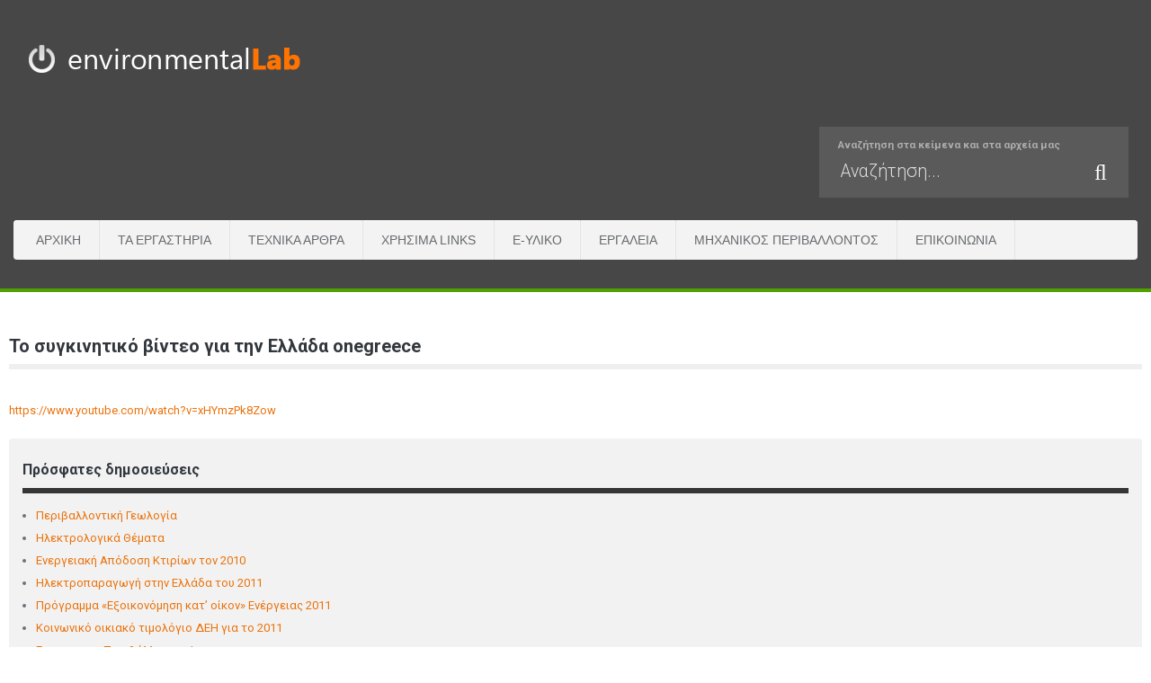

--- FILE ---
content_type: text/html; charset=utf-8
request_url: https://www.environmentallab.gr/component/weblinks/weblink/125-nowledge-about-everything/2702-------onegreece-?Itemid=218
body_size: 4755
content:
<!doctype html>
<html xml:lang="el-gr" lang="el-gr" >
<head>
		<meta name="viewport" content="width=device-width, initial-scale=1.0">
	    	<base href="https://www.environmentallab.gr/component/weblinks/weblink/125-nowledge-about-everything/2702-------onegreece-" />
	<meta http-equiv="content-type" content="text/html; charset=utf-8" />
	<meta name="keywords" content="Environmental, lab, Πολυτεχνείο, Πολυτεχνεία, Πολυτεχνείο Κρήτης," />
	<meta name="description" content="Environmental lab" />
	<title>environmentallab.gr</title>
	<link href="/plugins/system/rokbox/assets/styles/rokbox.css" rel="stylesheet" type="text/css" />
	<link href="/plugins/system/jce/css/content.css?2ddeffb518394516eafe372e41fa6e7f" rel="stylesheet" type="text/css" />
	<link href="/templates/rt_afterburner2/css-compiled/menu-cb1966d00719d6c86505bcf78a06c9da.css" rel="stylesheet" type="text/css" />
	<link href="/templates/rt_afterburner2/css-compiled/menu-responsive-cb1966d00719d6c86505bcf78a06c9da.css" rel="stylesheet" type="text/css" />
	<link href="/libraries/gantry/css/grid-responsive.css" rel="stylesheet" type="text/css" />
	<link href="/templates/rt_afterburner2/css-compiled/bootstrap.css" rel="stylesheet" type="text/css" />
	<link href="/templates/rt_afterburner2/css-compiled/master-63c1e50ba65721ef935bfd487b8f594d.css" rel="stylesheet" type="text/css" />
	<link href="/templates/rt_afterburner2/css-compiled/mediaqueries.css" rel="stylesheet" type="text/css" />
	<link href="https://fonts.googleapis.com/css?family=Roboto:100,100italic,300,300italic,regular,italic,500,500italic,700,700italic,900,900italic&amp;subset=latin,latin-ext" rel="stylesheet" type="text/css" />
	<link href="/templates/rt_afterburner2/css/rt_afterburner2-custom.css" rel="stylesheet" type="text/css" />
	<link href="/media/mod_vvisit_counter/digit_counter/apple-middle.css" rel="stylesheet" type="text/css" />
	<link href="/media/mod_vvisit_counter/stats/default.css" rel="stylesheet" type="text/css" />
	<link href="/media/com_finder/css/finder.css" rel="stylesheet" type="text/css" />
	<style type="text/css">
#rt-logo {background: url(/images/lab-logo-3-small-orange.png) 50% 0 no-repeat !important;}
#rt-logo {width: 330px;height: 60px;}
h1, h2 { font-family: 'Roboto', 'Helvetica', arial, serif; }
	</style>
	<script src="/media/system/js/mootools-core.js" type="text/javascript"></script>
	<script src="/media/system/js/core.js" type="text/javascript"></script>
	<script src="/media/system/js/mootools-more.js" type="text/javascript"></script>
	<script src="/plugins/system/rokbox/assets/js/rokbox.js" type="text/javascript"></script>
	<script src="/libraries/gantry/js/browser-engines.js" type="text/javascript"></script>
	<script src="/templates/rt_afterburner2/js/rokmediaqueries.js" type="text/javascript"></script>
	<script src="/modules/mod_roknavmenu/themes/default/js/rokmediaqueries.js" type="text/javascript"></script>
	<script src="/modules/mod_roknavmenu/themes/default/js/responsive.js" type="text/javascript"></script>
	<script src="/media/jui/js/jquery.min.js" type="text/javascript"></script>
	<script src="/media/jui/js/jquery-noconflict.js" type="text/javascript"></script>
	<script src="/media/jui/js/jquery-migrate.min.js" type="text/javascript"></script>
	<script src="/media/jui/js/bootstrap.min.js" type="text/javascript"></script>
	<script src="/media/jui/js/jquery.autocomplete.min.js" type="text/javascript"></script>
	<script type="text/javascript">
if (typeof RokBoxSettings == 'undefined') RokBoxSettings = {pc: '100'};jQuery(function($){ $(".hasTooltip").tooltip({"html": true,"container": "body"}); });
jQuery(document).ready(function() {
	var value, searchword = jQuery('#mod-finder-searchword');

		// Set the input value if not already set.
		if (!searchword.val())
		{
			searchword.val('Αναζήτηση...');
		}

		// Get the current value.
		value = searchword.val();

		// If the current value equals the default value, clear it.
		searchword.on('focus', function()
		{	var el = jQuery(this);
			if (el.val() === 'Αναζήτηση...')
			{
				el.val('');
			}
		});

		// If the current value is empty, set the previous value.
		searchword.on('blur', function()
		{	var el = jQuery(this);
			if (!el.val())
			{
				el.val(value);
			}
		});

		jQuery('#mod-finder-searchform').on('submit', function(e){
			e.stopPropagation();
			var advanced = jQuery('#mod-finder-advanced');
			// Disable select boxes with no value selected.
			if ( advanced.length)
			{
				advanced.find('select').each(function(index, el) {
					var el = jQuery(el);
					if(!el.val()){
						el.attr('disabled', 'disabled');
					}
				});
			}
		});
	var suggest = jQuery('#mod-finder-searchword').autocomplete({
		serviceUrl: '/component/finder/?task=suggestions.suggest&format=json&tmpl=component',
		paramName: 'q',
		minChars: 1,
		maxHeight: 400,
		width: 300,
		zIndex: 9999,
		deferRequestBy: 500
	});});
	</script>
	<link href="/media/com_favicon/icons/1/favicon.ico" rel="shortcut icon" type="image/vnd.microsoft.icon" />
</head>
<body  class="logo-type-custom headerstyle-dark menustyle-light footerstyle-dark font-family-roboto font-size-is-default menu-type-dropdownmenu menu-dropdownmenu-position-header-b layout-mode-responsive col12 option-com-weblinks">
        <header id="rt-top-surround">
				<div id="rt-top" >
			<div class="rt-container">
				<div class="rt-grid-7 rt-alpha">
            <div class="rt-block logo-block">
            <a href="/" id="rt-logo"></a>
			<span id="rt-logo-accent"></span>
        </div>
        
</div>
<div class="rt-grid-5 rt-omega">
               <div class="rt-block  finderbox">
           	<div class="module-surround">
	           		                	<div class="module-content">
	                		
<form id="mod-finder-searchform" action="/component/finder/search" method="get" class="form-search">
	<div class="finder finderbox">
		<label for="mod-finder-searchword" class="finder finderbox">Αναζήτηση στα κείμενα και στα αρχεία μας</label><input type="text" name="q" id="mod-finder-searchword" class="search-query input-medium" size="25" value="" /><button class="btn btn-primary hasTooltip  finderbox finder finderbox" type="submit" title="Πάμε"><span class="icon-search icon-white"></span></button>
						<input type="hidden" name="Itemid" value="302" />	</div>
</form>
	                	</div>
                	</div>
           </div>
	
</div>
				<div class="clear"></div>
			</div>
		</div>
						<div id="rt-header">
			<div class="rt-container">
				<div class="rt-grid-12 rt-alpha rt-omega">
    	<div class="rt-block menu-block">
		<div class="gf-menu-device-container"></div>
<ul class="gf-menu l1 " >
                    <li class="item300" >

            <a class="item" href="/"  >
                Αρχική            </a>

             
        </li>
                            <li class="item31 parent" >

            <a class="item" href="/ta-ergasthria"  >
                Τα Εργαστήρια            </a>

            			<div class="dropdown "  style="width:220px;">
				<div class="column">
					<ul class="level2">
											        <li class="item33" >

            <a class="item" href="/ta-ergasthria/ergasthrio-ape"  >
                Εργαστήριο ΑΠΕ            </a>

             
        </li>
        											        <li class="item6" >

            <a class="item" href="/ta-ergasthria/drastiriotites"  >
                Δραστηριότητες              </a>

             
        </li>
        										</ul>
				</div>
			</div>
             
        </li>
                            <li class="item26" >

            <a class="item" href="/texnika-arthra-ilektrologika-themata"  >
                Τεχνικά Άρθρα            </a>

             
        </li>
                            <li class="item23" >

            <a class="item" href="/xrisima-links"  >
                Χρήσιμα links              </a>

             
        </li>
                            <li class="item34" >

            <a class="item" href="/e-yliko"  >
                e-Υλικό            </a>

             
        </li>
                            <li class="item35" >

            <a class="item" href="/ergaleia"  >
                Εργαλεία            </a>

             
        </li>
                            <li class="item38" >

            <a class="item" href="/epaggelma-ilektrologos"  >
                Μηχανικός Περιβάλλοντος            </a>

             
        </li>
                            <li class="item48 parent" >

            <a class="item" href="/epikoinonia"  >
                Επικοινωνία            </a>

            			<div class="dropdown "  style="width:250px;">
				<div class="column">
					<ul class="level2">
											        <li class="item3" >

            <a class="item" href="/epikoinonia/alloi-gnostoi-kai-filoi"  >
                Άλλοι Γνωστοί και φίλοι ...            </a>

             
        </li>
        										</ul>
				</div>
			</div>
             
        </li>
            </ul>		<div class="clear"></div>
	</div>
	
</div>
				<div class="clear"></div>
			</div>
		</div>
			</header>
	
	 		<div id="rt-drawer">
			<div class="rt-container">
           		           		<div class="clear"></div>
			</div>
       </div>
   		
	<div id="rt-mainbody-surround">
		<div class="rt-container">			
			    			          
<div id="rt-main" class="mb9-sa3">
                <div class="rt-container">
                    <div class="rt-grid-9 ">
                                                						<div class="rt-block">
	                        <div id="rt-mainbody">
								<div class="component-content">
	                            	<div class="item-page">
	<meta itemprop="inLanguage" content="el-GR" />
	<div class="page-header">
		<h2 itemprop="headline">
			Το συγκινητικό βίντεο για την Ελλάδα onegreece 		</h2>
	</div>
					<div itemprop="articleBody">
		<a href="https://www.youtube.com/watch?v=xHYmzPk8Zow" target="_blank" itemprop="url">
			https://www.youtube.com/watch?v=xHYmzPk8Zow		</a>
			</div>
		</div>

								</div>
	                        </div>
						</div>
                                                                    </div>
                                <div class="rt-grid-3 ">
                <div id="rt-sidebar-a">
                               <div class="rt-block  box1 medmarginall">
           	<div class="module-surround">
	           				<div class="module-title">
	                		<h2 class="title">Πρόσφατες δημοσιεύσεις</h2>
			</div>
	                		                	<div class="module-content">
	                		<ul class="latestnews box1 medmarginall">
	<li itemscope itemtype="https://schema.org/Article">
		<a href="/341-perivallontiki-geologia-miper-polytexneio-kritis/189-perivallontiki-geologia" itemprop="url">
			<span itemprop="name">
				Περιβαλλοντική Γεωλογία			</span>
		</a>
	</li>
	<li itemscope itemtype="https://schema.org/Article">
		<a href="/283-uncategorized/180-ilektrologika-themata" itemprop="url">
			<span itemprop="name">
				Ηλεκτρολογικά Θέματα			</span>
		</a>
	</li>
	<li itemscope itemtype="https://schema.org/Article">
		<a href="/news/280-anakoinwseis/83-energeiaki-apodosi-ktirion-ton-2010" itemprop="url">
			<span itemprop="name">
				Ενεργειακή Απόδοση Κτιρίων τον 2010			</span>
		</a>
	</li>
	<li itemscope itemtype="https://schema.org/Article">
		<a href="/news/280-anakoinwseis/82-ilektroparagogi-stin-ellada-tou-2011" itemprop="url">
			<span itemprop="name">
				Ηλεκτροπαραγωγή στην Ελλάδα του 2011			</span>
		</a>
	</li>
	<li itemscope itemtype="https://schema.org/Article">
		<a href="/news/280-anakoinwseis/81-programma-eksoikonomisi-kat-oikon-energeias-2011" itemprop="url">
			<span itemprop="name">
				Πρόγραμμα «Εξοικονόμηση κατ’ οίκον» Ενέργειας 2011			</span>
		</a>
	</li>
	<li itemscope itemtype="https://schema.org/Article">
		<a href="/news/280-anakoinwseis/80-koinoniko-oikiako-timologio-dei-gia-to-2011" itemprop="url">
			<span itemprop="name">
				Κοινωνικό οικιακό τιμολόγιο ΔΕΗ για το 2011			</span>
		</a>
	</li>
	<li itemscope itemtype="https://schema.org/Article">
		<a href="/news/58-ergastirio-perivallontos-i" itemprop="url">
			<span itemprop="name">
				Εργαστηριο Περιβάλλοντος Ι			</span>
		</a>
	</li>
	<li itemscope itemtype="https://schema.org/Article">
		<a href="/news/35-ergastirio-perivallontos-ii" itemprop="url">
			<span itemprop="name">
				Εργαστήριο Περιβάλλοντος ΙΙ			</span>
		</a>
	</li>
	<li itemscope itemtype="https://schema.org/Article">
		<a href="/epaggelma-ilektrologos" itemprop="url">
			<span itemprop="name">
				Σχολή Μηχανικών Περιβάλλοντος Πολυτεχνείου Κρήτης			</span>
		</a>
	</li>
	<li itemscope itemtype="https://schema.org/Article">
		<a href="/news/23-texniki-orologia" itemprop="url">
			<span itemprop="name">
				Τεχνική Ορολογια			</span>
		</a>
	</li>
</ul>
	                	</div>
                	</div>
           </div>
	           <div class="rt-block nopaddingall medmarginall">
           	<div class="module-surround">
	           				<div class="module-title">
	                		<h2 class="title">Επισκέψεις και άλλα!</h2>
			</div>
	                		                	<div class="module-content">
	                		
			<p>Αυτήν τη στιγμή επισκέπτονται τον ιστότοπό μας 21&#160;guests</p>

	                	</div>
                	</div>
           </div>
	           <div class="rt-block ">
           	<div class="module-surround">
	           		                	<div class="module-content">
	                		<!-- Vinaora Visitors Counter >> http://vinaora.com/ -->
<style type="text/css">
	.vfleft{float:left;}.vfright{float:right;}.vfclear{clear:both;}.valeft{text-align:left;}.varight{text-align:right;}.vacenter{text-align:center;}
	#vvisit_counter103 .vstats_counter{margin-top: 5px;}
	#vvisit_counter103 .vrow{height:24px;}
	#vvisit_counter103 .vstats_icon{margin-right:5px;}
	.vvisit_counter{padding:0;}
.vvisit_counter div a { display:none}</style>
<div id="vvisit_counter103" class="vvisit_counter vacenter">
<p style="text-align:center">συνολικά μας έχουν επισκεφθεί...</p>
	<div class="vdigit_counter"><span class="vdigit-4" title="Vinaora Visitors Counter">4</span><span class="vdigit-7" title="Vinaora Visitors Counter">7</span><span class="vdigit-8" title="Vinaora Visitors Counter">8</span><span class="vdigit-6" title="Vinaora Visitors Counter">6</span><span class="vdigit-2" title="Vinaora Visitors Counter">2</span><span class="vdigit-8" title="Vinaora Visitors Counter">8</span><span class="vdigit-5" title="Vinaora Visitors Counter">5</span></div>
	<div class="vstats_counter">
		<p style="margin-bottom:0;">Προβολές σελίδων</p>    
		<div class="vstats_icon vfleft varight">
			<div class="vrow vstats-vtoday" title="2026-01-14"></div><div class="vfclear"></div><div class="vrow vstats-vyesterday" title="2026-01-13"></div><div class="vfclear"></div>		</div>
		<div class="vstats_title vfleft valeft">
			<div class="vrow" title="">Σήμερα</div><div class="vfclear"></div><div class="vrow" title="">Χθές</div><div class="vfclear"></div>		</div>
		<div class="vstats_number varight">
			<div class="vrow" title="">1765</div><div class="vrow" title="">2988</div>		</div>
		<div class="vfclear"></div>
	</div>
	<hr style="margin-bottom: 5px;"/>
	<div style="margin-bottom: 5px;">Η IP σας είναι: 18.218.238.180</div>
<div style="margin-top:5px;"><a href="http://vinaora.com/" title="Vinaora Visitors Counter" target="_blank">Visitors Counter</a></div></div>
<!-- Vinaora Visitors Counter >> http://vinaora.com/ -->	                	</div>
                	</div>
           </div>
	
                </div>
            </div>

                    <div class="clear"></div>
                </div>
            </div>
						</div>
	</div>     

		
		<div id="rt-footer">
		<div class="rt-container">
			<div class="rt-grid-12 rt-alpha rt-omega">
               <div class="rt-block ">
           	<div class="module-surround">
	           		                	<div class="module-content">
	                		<ul class="nav menu-nav">
<li class="item-197 current active"><a href="/" >Αρχική</a></li><li class="item-198"><a href="/ta-ergasthria" >Τα Εργαστήρια</a></li><li class="item-199"><a href="/e-yliko" >e-Υλικό</a></li><li class="item-215"><a href="/news" >Νέα &amp; Ανακοινώσεις</a></li><li class="item-218"><a href="/sitemap" >Χάρτης Ιστοχώρου</a></li><li class="item-200"><a href="/epikoinonia" >Επικοινωνία</a></li></ul>
	                	</div>
                	</div>
           </div>
	
</div>
			<div class="clear"></div>
            <p class="creditline">&copy; 2020 ENVIRONMENTALLAB.GR, Καγιαμπάκης Γιάννης. Με την Επιφύλαξη Παντός Δικαιώματος.</p>
		</div>
	</div>		
	
		</body>
</html>


--- FILE ---
content_type: text/css
request_url: https://www.environmentallab.gr/templates/rt_afterburner2/css-compiled/menu-responsive-cb1966d00719d6c86505bcf78a06c9da.css
body_size: 885
content:
.clearfix{*zoom:1;}.clearfix:before,.clearfix:after{display:table;content:"";line-height:0;}.clearfix:after{clear:both;}.hide-text{font:0/0 a;color:transparent;text-shadow:none;background-color:transparent;border:0;}.input-block-level{display:block;width:100%;min-height:30px;-webkit-box-sizing:border-box;-moz-box-sizing:border-box;box-sizing:border-box;}.rok-left{float:left;}.rok-right{float:right;}.rok-dropdown-group,.rok-dropdown{position:relative;}.rok-dropdown-open .rok-dropdown{display:block;}.rok-popover-group,.rok-popover{position:relative;}.rok-popover-open .rok-popover{display:block;}.gf-menu{-webkit-box-shadow:inset 0 1px 1px #ffffff;-moz-box-shadow:inset 0 1px 1px #ffffff;box-shadow:inset 0 1px 1px #ffffff;}.gf-menu-toggle{padding:7px 10px;border-radius:4px;background-color:#f0f0f0;background-image:-moz-linear-gradient(top,#ffffff,#dadada);background-image:-webkit-gradient(linear,0 0,0 100%,from(#ffffff),to(#dadada));background-image:-webkit-linear-gradient(top,#ffffff,#dadada);background-image:-o-linear-gradient(top,#ffffff,#dadada);background-image:linear-gradient(to bottom,#ffffff,#dadada);background-repeat:repeat-x;filter:progid:DXImageTransform.Microsoft.gradient(startColorstr='#ffffffff', endColorstr='#ffd9d9d9', GradientType=0);position:absolute;z-index:2;top:10px;left:10px;cursor:pointer;}.gf-menu-toggle.active{background-color:#dcdcdc;background-image:-moz-linear-gradient(top,#cdcdcd,#F3F3F3);background-image:-webkit-gradient(linear,0 0,0 100%,from(#cdcdcd),to(#F3F3F3));background-image:-webkit-linear-gradient(top,#cdcdcd,#F3F3F3);background-image:-o-linear-gradient(top,#cdcdcd,#F3F3F3);background-image:linear-gradient(to bottom,#cdcdcd,#F3F3F3);background-repeat:repeat-x;filter:progid:DXImageTransform.Microsoft.gradient(startColorstr='#ffcccccc', endColorstr='#fff3f3f3', GradientType=0);}.gf-menu-toggle .icon-bar{background-color:#32373D;border-radius:1px 1px 1px 1px;display:block;height:2px;width:18px;}.gf-menu-toggle .icon-bar + .icon-bar{margin-top:3px;}@media (max-width: 767px){.layout-mode-responsive .gf-menu-device-wrapper{margin-bottom:15px !important;}.layout-mode-responsive .gf-menu-device-container{background:#e16d0b;border-radius:5px;padding:5px;}.layout-mode-responsive .gf-menu-device-container select{margin-bottom:0;width:100%;}.layout-mode-responsive .gf-menu{background-clip:content-box;-webkit-background-clip:content-box;background:#e16d0b;border:none !important;-webkit-box-shadow:none;-moz-box-shadow:none;box-shadow:none;width:100%;margin:0;}.layout-mode-responsive .gf-menu ul{padding-left:20px;}.layout-mode-responsive .gf-menu li{margin-right:0 !important;}.layout-mode-responsive .gf-menu li.active.last{border:0 !important;-webkit-box-shadow:none !important;-moz-box-shadow:none !important;box-shadow:none !important;}.layout-mode-responsive .gf-menu li.active.last > .item{border-radius:4px;background:rgba(255,255,255,0.5);}.layout-mode-responsive .gf-menu li:hover > .item{color: !important;}.layout-mode-responsive .gf-menu li .item{padding:0 10px !important;border:none !important;color:#FFFFFF;line-height:30px;}.layout-mode-responsive .gf-menu li .item.subtext em{display:none;}.layout-mode-responsive .gf-menu li .item:after{content:'' !important;border-right:0 !important;}.layout-mode-responsive .gf-menu .dropdown{width:100% !important;border:0 !important;padding-top:0 !important;padding-bottom:0 !important;background:transparent !important;-webkit-box-shadow:none !important;-moz-box-shadow:none !important;box-shadow:none !important;position:relative;left:inherit;top:inherit;opacity:1;*zoom:1;}.layout-mode-responsive .gf-menu .dropdown:before,.layout-mode-responsive .gf-menu .dropdown:after{display:table;content:"";line-height:0;}.layout-mode-responsive .gf-menu .dropdown:after{clear:both;}.layout-mode-responsive .gf-menu .dropdown .flyout{display:block;}.layout-mode-responsive .gf-menu .dropdown .column{width:100% !important;}.layout-mode-responsive .gf-menu .dropdown .grouped ol{-webkit-box-shadow:none !important;-moz-box-shadow:none !important;box-shadow:none !important;border:0 !important;margin:0 !important;padding:0 !important;}.layout-mode-responsive .gf-menu .dropdown .modules{display:none;}.layout-mode-responsive .gf-menu.l1 > li{float:none;}.layout-mode-responsive .gf-menu.l1 > li.active{margin-left:0px;background:transparent;-webkit-box-shadow:none;-moz-box-shadow:none;box-shadow:none;border:0;}.layout-mode-responsive .gf-menu.l1 > li > .item{font-size:15px;line-height:40px;border-right:none !important;}}